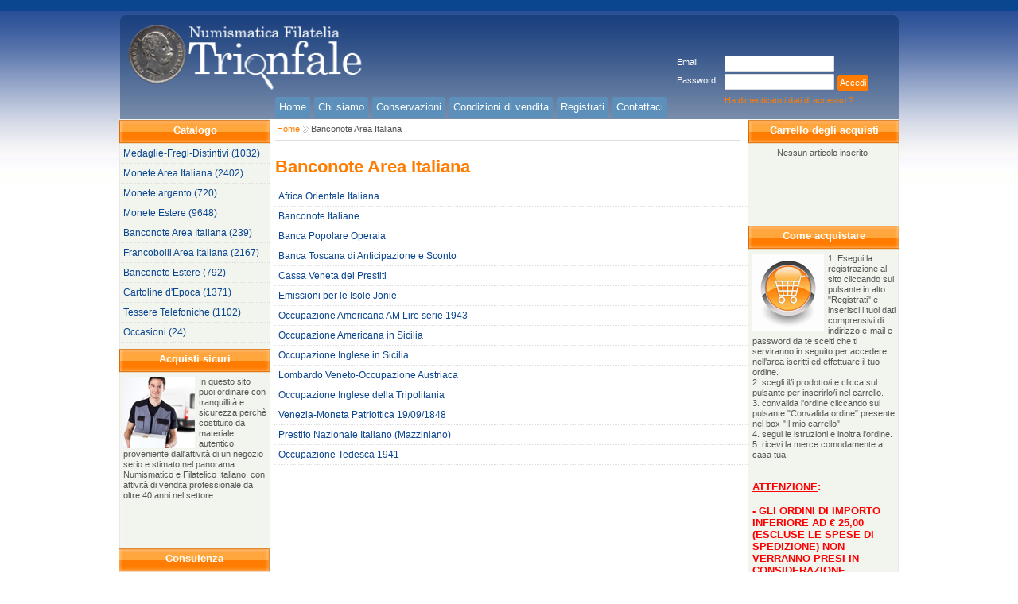

--- FILE ---
content_type: text/html; charset=utf-8
request_url: https://numismaticatrionfale.com/listino.aspx?typecod=group&cod=yqlsqqxrqrvrrvzqvagp&title=Banconote+Area+Italiana+&type=paramurl
body_size: 15968
content:


<!DOCTYPE html PUBLIC "-//W3C//DTD XHTML 1.0 Transitional//EN" "http://www.w3.org/TR/xhtml1/DTD/xhtml1-transitional.dtd">

<html xmlns="http://www.w3.org/1999/xhtml">
<head id="ctl00_Head1">
    <meta property="og:title" content="Banconote Area Italiana  - Numismatica Trionfale" /><meta property="og:type" content="website" /><link rel="icon" href="http://numismaticatrionfale.com/public/themes/NumismaticaTrionfale/images/favicon.ico" type="image/x-icon" /><link rel="shortcut icon" href="http://numismaticatrionfale.com/public/themes/NumismaticaTrionfale/images/favicon.ico" type="image/x-icon" />

    
    <!--[if lt IE 9]>
        <script src="http://html5shim.googlecode.com/svn/trunk/html5.js"></script>
    <![endif]-->
<link href="App_Themes/Globale/cssreset.css" type="text/css" rel="stylesheet" /><script src="App_Scripts/jquery.js" type="text/javascript"></script><script src="App_Scripts/jquery.pngFix.js" type="text/javascript"></script><script src="App_Scripts/jquery.fancybox.js" type="text/javascript"></script><script src="App_Scripts/jquery.hoverIntent.js" type="text/javascript"></script><script src="App_ScriptsCms/script_fix.js" type="text/javascript"></script><script src="App_ScriptsCms/tools.flashembed.min.js" type="text/javascript"></script><link href="App_ScriptsCss/jquery.fancybox.css" type="text/css" rel="stylesheet" /><link href="App_Themes/Globale/fixdefault.css" type="text/css" rel="stylesheet" /><link href="public/themes/NumismaticaTrionfale/css/globale_public0.css" type="text/css" rel="stylesheet" /><script src="public/themes/NumismaticaTrionfale/js/main0.js" type="text/javascript"></script><link href="http://fonts.googleapis.com/css?family=Roboto+Condensed" rel="stylesheet" type="text/css" /><link href="public/themes/NumismaticaTrionfale/css/3colonne_public_20_0.css" type="text/css" rel="stylesheet" /><script src="App_Scripts/jquery.autocomplete.min.js" type="text/javascript"></script><link href="public/themes/NumismaticaTrionfale/css/paginacss54.css" rel="stylesheet" type="text/css" /><link href="/WebResource.axd?d=Q7_0sJxdTS8JejpSozlGe0VoEhWbWVKKefzinFMUPznrSiafZ-4BFivysAO-0AxOhVxi4S0rakRLAmvMJcRt02FRDkK8CcPOUarLLUldnELC2IBEghMEO8uCZvxPhfT4Ih_CAg2&amp;t=638059825674479644" type="text/css" rel="stylesheet" class="Telerik_stylesheet" /><link href="/WebResource.axd?d=y_iKOWg_31-85TE4NIia73INFRU4i8Wx_cZjHJUSsUQus65ek_IslqcqshhfNAjmEvhPpiTN7FBVAHqVYwxDDQzVmCHieegDVXDwncx29Og_TtrXhcBTj6PmX3_5rNJ2OCQZHnTK5eWaDmXsbi7jHl2o5n0BO2wF1nA-HJHWPPqRexRP0&amp;t=638059825656983859" type="text/css" rel="stylesheet" class="Telerik_stylesheet" /><link href="/WebResource.axd?d=FaexzVDs8SI818koDq1Y-RuS_BK-YtwDYOdUWDGXAzuS1aV_fnojNmnzdeXb4t8TFFeK8m6IuuwBRwtwAxnpXqIcDroeML5-64ji-FrbFdQL7RoeHcyqFcwJNSUeas-jg0-jtg2&amp;t=638059825674479644" type="text/css" rel="stylesheet" class="Telerik_stylesheet" /><link href="/WebResource.axd?d=02TWA7Z0mwfdoHL2QUDhPM1Z6UqKt6QR74UK1OsdQ0C4t9xI3B5MZAO6FOixDV5rkUVynscjeWem4zTw8ZPfcCqX5YuTMjTAQv2Tf6SQv-6knE8JUPP8vKKxbz2BpV-Po5aOPA2&amp;t=638059825674479644" type="text/css" rel="stylesheet" class="Telerik_stylesheet" /><link href="/WebResource.axd?d=pZ3zEJ1oW4XZqoenDJ1jpJO_hEcVlUm7upotR0WF2tSxCPmJRaQSiAe0BWBlLh18xb76h_B4exONtpjgjGHwVcdQlCF1__uq5-d60NaBBbuMq0q1t04GD8jF_2WQ0_-jTcCNUMVV3U3BQ92lR87UR6ahj_41&amp;t=638059825656983859" type="text/css" rel="stylesheet" class="Telerik_stylesheet" /><link href="/WebResource.axd?d=Go-r4nZ4iaRlItO513DjNN3bvTkwiol_cI-tnhW6XyWB4AQcaB2fkUUzzEBYRmV0RuxV4ywX_0VRshCj0jHrJBCCjaGMoW7GcIU5NG9nRPUWpYhowRbfsVdf7umG5bgNiNDpdf2vw32wyGtOP-YBfV5eTRvIDVoMynx0KQDpjAN58m1I0&amp;t=638059825656983859" type="text/css" rel="stylesheet" class="Telerik_stylesheet" /><title>
	Banconote Area Italiana  - Numismatica Trionfale
</title></head>
<body>

    <form name="aspnetForm" method="post" action="/listino.aspx?typecod=group&amp;cod=yqlsqqxrqrvrrvzqvagp&amp;title=Banconote+Area+Italiana+&amp;type=paramurl" id="aspnetForm">
<div>
<input type="hidden" name="__EVENTTARGET" id="__EVENTTARGET" value="" />
<input type="hidden" name="__EVENTARGUMENT" id="__EVENTARGUMENT" value="" />
<input type="hidden" name="__VIEWSTATE" id="__VIEWSTATE" value="/wEPDwUKMTQ2OTMwMDA3Mw9kFgJmD2QWAgIDDxYCHgZhY3Rpb24FYS9saXN0aW5vLmFzcHg/[base64]/[base64]" />
</div>

<script type="text/javascript">
//<![CDATA[
var theForm = document.forms['aspnetForm'];
if (!theForm) {
    theForm = document.aspnetForm;
}
function __doPostBack(eventTarget, eventArgument) {
    if (!theForm.onsubmit || (theForm.onsubmit() != false)) {
        theForm.__EVENTTARGET.value = eventTarget;
        theForm.__EVENTARGUMENT.value = eventArgument;
        theForm.submit();
    }
}
//]]>
</script>


<script src="/WebResource.axd?d=u1R6X1ZCQKzuUgKKGlB6c7Hc3nllRs_OUnk3woFwtnqsDYg1EMZ7IO4pB__xWLY5l6_Umqx2sf8lrd6SmwiLnaJ2DRs1&amp;t=638313862859278837" type="text/javascript"></script>


<script src="/ScriptResource.axd?d=fAAKTxsj1Rgkuvc1pCtWHn_QIN3gl9rrpC_bJZJTw5FRan24QPOB-2_XEKR8lLKVBC-tva7ivmnxeSHlmwUeNf1cAY6z4AiZTC_tdHSMWozTmZ4uP6PzVqxghpzqejyG7xu-4z8qcBF2PthgDswoqo_LyI41&amp;t=ffffffff9bc22534" type="text/javascript"></script>
<script src="/ScriptResource.axd?d=ICWFQYqYuEhZ8-kvTeWEakwSgCJKsEkem1DfIi3mhU55StiQDOWeM8jsmbxTA70Kfn7FphU9n_wsnST818KbFlJirT2TPXpjffI0ST3ao1iCGf6aWMmwZA3_bSXSCBnDsDniAKVxvi5-LJ2BK0R6oeXDzHLL9PwRu1L_AZ6leqwpxyb90&amp;t=ffffffff9bc22534" type="text/javascript"></script>
<script src="/ScriptResource.axd?d=N6ACjoCk-QbwJJY9hzlqg_tl26HdeAVfpUmEKsIoFDKvGTg9Ie-hC2Jes-38qAbV2qDrNKS_tJx41OWno8lqpH-28CAItGWxxGKSvaHXTjtCRYRLZ9bARjXApD6ZmFE2MTYKKg2&amp;t=ffffffff9dc514ed" type="text/javascript"></script>
<script src="/ScriptResource.axd?d=oTHtfcfS9cxg5hD8tu8wUQDCMlI-VKr-Ygo9pBA3bMuvnYOSu1Rr6TN71T2WmiTd0YpILonf-9trHvco8SKEDDBOyhDIu-AlFBQ-cnd_J27LtybhRwEmwIY6n-TfBUtnXPEwvA2&amp;t=ffffffff9dc514ed" type="text/javascript"></script>
<script src="/ScriptResource.axd?d=Z_3xA5rk4-47_s2EkfSrPouXRSJBkPn_pMoeEm8cBQQ0vyyrkSPFbHqH0rCY7g09nBP_Ae_7vNeS3TneN7Hy7A7enSJ-aBWx3TOlyw6KlxV2zPplPJoqe-3andrk4RM7FXV7eA2&amp;t=ffffffff9dc514ed" type="text/javascript"></script>
<script src="/ScriptResource.axd?d=l0bwqCOn4iSauhSPUE0yr0WIkOkPGMd5zGZqbQxpINYRGmAbNSPfH1PYiIf7v-kvxwTgFcUG4NyqetLGQgi20AUnZW8wM8dRIIxCXCQL5A6UumFJMPhcptTZ69HWbnUInvUblQqkYklKfRIF33JOFufSqmU1&amp;t=ffffffff9dc514ed" type="text/javascript"></script>
<script src="/ScriptResource.axd?d=hU_uA4llLrMUJB4gCqhJg7Ly_wMiSkuZZJcLfONz2z4J3M2iunfQ-whvx5SO23k1HIJwZNPkKG2V1RTjOfRKWSYvDbe-xY1IcMOmSmbgHwwMAoy1vzoUyzmCFex4Vaui6SxjuQ2&amp;t=ffffffff9dc514ed" type="text/javascript"></script>
<script src="/ScriptResource.axd?d=TrBAtpsuIQMVW5aOTHdh6UkOHENhO7i6DBJ3YuLQamQWLFFM0cQCBZ0gkODul9gwpkGAektUtT2OUD0GyGV0LYAwW1I1_fZllxOQxItim58YkeT5DPzdmRO7DwDK4mr87Bd-xHIppdPOhgO-Y-6Bso9yaTk1&amp;t=ffffffff9dc514ed" type="text/javascript"></script>
<script src="/ScriptResource.axd?d=33L7z9_mkVUkek4hNgdTrkFMgazitApc0t4nOORa1rtKMi6uk--7oP26WmtLF3vby9qZJ5wWp4hZ1qqL5MZS4xL4GBfG3rcYC3AynTOnwu-IG_hy8-YPWkNcgh42pSBpU5ygEoPHE8W-kT8YzGyCGf1uRQs1&amp;t=ffffffff9dc514ed" type="text/javascript"></script>
<script src="/ScriptResource.axd?d=vCkTpMFpVb-02xuxuR-5fTytXMwyuBe0vbzhBetDJucdZykn6Tj7PR6gv5INboWuueU65ngWccjm90JE1O6HRLWK7uNGuxIaaun9zlV1I9eOo9JvgGKNPHlbvsgdzoMyxkrJVElJE6zeccDTL4HNBCHFTm41&amp;t=ffffffff9dc514ed" type="text/javascript"></script>
<script src="/ScriptResource.axd?d=qWIsGTQUngNiSxzTIuCjYdXbvf6tUHIUS2Si8YJRN0vCJdgjHAk7dLdcWLjWqWYT02LB6gt4W4fk1TbeWt4v0dVoBnxQfKxqhsufVGNbnDrGIBUun94_AbH7b-QH4y-FIcYZww2&amp;t=ffffffff9dc514ed" type="text/javascript"></script>
<script src="/ScriptResource.axd?d=PH-wf49e70tnOFSmf2q-oaefQ6w2YhDqhOFtWRT9n-jDZCP5QqmokVL3gqZMsV63eXX-RKQaAwMZYRTRRi0KVcHNJw28N7-d40Iby8iYxsEzvpfGb7nvBxFGqJpK0mG_t4eNvai3i7i3hqURqXzmuPEI-HI1&amp;t=ffffffff9dc514ed" type="text/javascript"></script>
<div>

	<input type="hidden" name="__VIEWSTATEGENERATOR" id="__VIEWSTATEGENERATOR" value="CA0B0334" />
	<input type="hidden" name="__EVENTVALIDATION" id="__EVENTVALIDATION" value="/wEWCQLL1MaNCwKg+tCuBwLm/vP+CwLDy/6qDAKz9tpeAtXcp40CAvi1mOYDArah/7kGAvjhp4cMIJcb7yOcqWucYailPMb9AVZM/z8=" />
</div>
<script type="text/javascript">
//<![CDATA[
Sys.WebForms.PageRequestManager._initialize('ctl00$ScriptManager1', document.getElementById('aspnetForm'));
Sys.WebForms.PageRequestManager.getInstance()._updateControls(['tctl00$zonColonnaDx$zona_colonnaDx1$ctl01$PannelloDinamico','tctl00$zonCentrale$zona_centrale1$ctl02$RadToolTipManager1RTMPanel','tctl00$zonHeader$zona_header1$ctl01$ctl00$zonHeader$zona_header1$ctl01$RadAjaxPanelFormPanel','tctl00$zonColonnaDx$zona_colonnaDx1$ctl01$ctl00$zonColonnaDx$zona_colonnaDx1$ctl01$RadAjaxPanelFormPanel','tctl00$zonCentrale$zona_centrale1$ctl02$ctl00$zonCentrale$zona_centrale1$ctl02$RadAjaxPanelFormPanel'], [], [], 90);
//]]>
</script>
 
        <div id="ctl00_toolbar" style="display:none;">
            
                
        </div>    
        
        <!-- header -->
        
    
<div id="header_esteso">
    <div id="ctl00_zonHeader_zona_header1_header" style="height:150px;width:1000px;">
      <div id="ctl00_zonHeader_zona_header1_container" style="height:150px;width:1000px;">
          <div id="ctl00_zonHeader_zona_header1_sel_header" style="display:none" class="zona_selezione"></div>  
          <div id="ctl00_zonHeader_zona_header1_ctl00_box" class="modulo_immagine immagine1 immagine_senzacornice" style="top:24px;left:13px;position:absolute;z-index:1;margin:1px;width:311px;height:89px;overflow:hidden;"><span></span><img style="height:89px;width:311px;" id="image1" class="image" src="Public/contents/header/numi_logo.png" alt="" /></div>
 

<div id="ctl00_zonHeader_zona_header1_ctl01_RadAjaxLoadingPanel1" class="RadAjax RadAjax_Office2010Blue" style="display:none;">
	<div class="raDiv">
		
<div class="loading">
</div>

	</div><div class="raColor raTransp">

	</div>
</div>

<div id="ctl00_zonHeader_zona_header1_ctl01_box" class="login login_tradizionale" style="top:69px;left:710px;position:absolute;z-index:5;margin:1px;width:280px;height:78px;overflow:hidden;">
    
    <div class="modulo_top"></div><div class="modulo_container">
    <div id="ctl00_zonHeader_zona_header1_ctl01_ctl00_zonHeader_zona_header1_ctl01_RadAjaxPanelFormPanel" style="height:78px;">
	<div id="ctl00_zonHeader_zona_header1_ctl01_RadAjaxPanelForm" style="height:78px;width:280px;">
		<!-- 2012.3.1016.35 -->
    <div class="modulo_login"><div class="login_container"><div class="username_container"><div class="login_lblusername">Email</div><div class="login_fieldusername"><span id="ctl00_zonHeader_zona_header1_ctl01_login_username73_wrapper" class="riSingle RadInput" style="width:160px;"><input id="ctl00_zonHeader_zona_header1_ctl01_login_username73" name="ctl00$zonHeader$zona_header1$ctl01$login_username73" size="20" class="login_username" type="text" /><input id="ctl00_zonHeader_zona_header1_ctl01_login_username73_ClientState" name="ctl00_zonHeader_zona_header1_ctl01_login_username73_ClientState" type="hidden" /></span></div></div><div class="password_container"><div class="login_lblpassword">Password</div><div class="login_fieldpassword"><span id="ctl00_zonHeader_zona_header1_ctl01_login_password73_wrapper" class="riSingle RadInput" style="width:160px;"><input id="ctl00_zonHeader_zona_header1_ctl01_login_password73" name="ctl00$zonHeader$zona_header1$ctl01$login_password73" size="20" class="login_password" onKeyPress="javascript:if (event.keyCode == 13) __doPostBack('ctl00$zonHeader$zona_header1$ctl01$pulsante_login73','')" type="password" /><input id="ctl00_zonHeader_zona_header1_ctl01_login_password73_ClientState" name="ctl00_zonHeader_zona_header1_ctl01_login_password73_ClientState" type="hidden" /></span></div></div></div><div class="login_submit"><a id="ctl00_zonHeader_zona_header1_ctl01_pulsante_login73" class="pulsante_login" href="javascript:__doPostBack('ctl00$zonHeader$zona_header1$ctl01$pulsante_login73','')">Accedi</a></div><div class="login_lblricordapassword"><a href="ricorda-password.aspx">Ha dimenticato i dati di accesso ?</a></div></div>
    
    
	</div>
</div>
    </div><div class="modulo_bottom"></div>
    
</div>
<input type="hidden" name="ctl00$zonHeader$zona_header1$ctl01$hidInviato" id="ctl00_zonHeader_zona_header1_ctl01_hidInviato" value="0" />
<input type="hidden" name="ctl00$zonHeader$zona_header1$ctl01$htxtPassword" id="ctl00_zonHeader_zona_header1_ctl01_htxtPassword" value="login_password73" />
<input type="hidden" name="ctl00$zonHeader$zona_header1$ctl01$htxtGhost" id="ctl00_zonHeader_zona_header1_ctl01_htxtGhost" value="login_ghost73" />


<script type="text/javascript">
  
    function passOnFocus()
    {
        $("#login_fieldghost").css("display", "none");
    }

    function passOnBlur() {
        $("#login_fieldghost").css("display", "inline");
        $("#login_fieldpassword").css("display", "none");
    }
     
</script>
<div id="ctl00_zonHeader_zona_header1_ctl02_box" class="menu menu_principale" style="top:121px;left:205px;position:absolute;z-index:3;margin:1px;width:494px;height:27px;overflow:hidden;">
<div class="modulo_top"></div><ul  class="menuitems"><li id="menuitem68" class="menuitem first"><span></span><a href="home.aspx"><span class="decoro"></span><span>Home</span></a></li><li id="menuitem64" class="menuitem"><span></span><a href="chi-siamo.aspx"><span class="decoro"></span><span>Chi siamo</span></a></li><li id="menuitem65" class="menuitem"><span></span><a href="conservazioni.aspx"><span class="decoro"></span><span>Conservazioni</span></a></li><li id="menuitem66" class="menuitem"><span></span><a href="condizioni-di-vendita.aspx"><span class="decoro"></span><span>Condizioni di vendita</span></a></li><li id="menuitem72" class="menuitem"><span></span><a href="registrati.aspx"><span class="decoro"></span><span>Registrati</span></a></li><li id="menuitem67" class="menuitem last"><span></span><a href="contattaci.aspx"><span class="decoro"></span><span>Contattaci</span></a></li></ul><div class="modulo_bottom"></div>  
</div>


      </div>
    </div>
 </div>


        <!--/ header -->
        <div id="container_esteso" style="width:100%">
            <div id="container_3colonne">
	                <div id="containersx">
	                    <div id="containerdx">


                            <!-- colonna sx -->                        
                            
    <div id="ctl00_zonColonnaSx_zona_colonnaSx1_colonnaSx" style="min-height:1434px;width:200px;">
    <div id="colonnaSx_top"></div>
    <div id="ctl00_zonColonnaSx_zona_colonnaSx1_container" style="min-height:1434px;width:200px;">
        <div id="ctl00_zonColonnaSx_zona_colonnaSx1_sel_colonnaSx" style="display:none" class="zona_selezione"></div>  
        <div id="ctl00_zonColonnaSx_zona_colonnaSx1_ctl00_box" class="menu menu_laterale" style="top:0px;left:9px;position:absolute;z-index:1;margin:1px;width:237px;height:284px;overflow:hidden;">
<div class="modulo_top"></div><div class="modulo_barra"><h1>Catalogo</h1></div><ul  class="menuitems"><li id="menuitem806" class="menuitem "><a href="listino.aspx?cod=CE61A4610348854BCB1C86CC733044&title=Medaglie-Fregi-Distintivi+&typecod=group&type=paramurl">Medaglie-Fregi-Distintivi  (1032)</a></li><li id="menuitem7" class="menuitem "><a href="listino.aspx?cod=459sqqxrqrvrrvxvw7xy&title=Monete+Area+Italiana&typecod=group&type=paramurl">Monete Area Italiana (2402)</a></li><li id="menuitem4" class="menuitem "><a href="listino.aspx?cod=t3usqqxrqrvrrvyuqorr&title=Monete+argento&typecod=group&type=paramurl">Monete argento (720)</a></li><li id="menuitem3" class="menuitem "><a href="listino.aspx?cod=wb2sqqxrqrvrrvyvtuyu&title=Monete+Estere&typecod=group&type=paramurl">Monete Estere (9648)</a></li><li id="menuitem1" class="menuitem  current"><a href="listino.aspx?cod=yqlsqqxrqrvrrvzqvagp&title=Banconote+Area+Italiana+&typecod=group&type=paramurl">Banconote Area Italiana  (239)</a></li><li id="menuitem2" class="menuitem "><a href="listino.aspx?cod=xk5sqqxrqrvrrvzrwq1z&title=Francobolli+Area+Italiana&typecod=group&type=paramurl">Francobolli Area Italiana (2167)</a></li><li id="menuitem9" class="menuitem "><a href="listino.aspx?cod=rzusqrsqvrxrqvvsxuqi&title=Banconote+Estere&typecod=group&type=paramurl">Banconote Estere (792)</a></li><li id="menuitem8" class="menuitem "><a href="listino.aspx?cod=a92sqrsqtrurrqyrzd1r&title=Cartoline+d'Epoca&typecod=group&type=paramurl">Cartoline d'Epoca (1371)</a></li><li id="menuitem5" class="menuitem "><a href="listino.aspx?cod=l6tsqqxrqrvrrvzsv5kw&title=Tessere+Telefoniche&typecod=group&type=paramurl">Tessere Telefoniche (1102)</a></li><li id="menuitem6" class="menuitem "><a href="listino.aspx?cod=cqwsqqxrqrvrrvztx03s&title=Occasioni&typecod=group&type=paramurl">Occasioni (24)</a></li></ul><div class="modulo_bottom"></div>  
</div>

<div id="ctl00_zonColonnaSx_zona_colonnaSx1_ctl01_box" class="paragrafo paragrafo69 paragrafo_laterale" style="top:288px;left:9px;position:absolute;z-index:3;margin:1px;width:190px;height:250px;overflow:hidden;">
<div class="modulo_top"></div><div class="modulo_barra"><h1>Acquisti sicuri</h1></div><div class="modulo_container"  ><img alt="" src="/public/contents/laterale/consegna.png" style="float: left; margin-right: 5px;" />In questo sito puoi ordinare con tranquillit&agrave; e sicurezza perch&egrave; costituito da materiale autentico proveniente dall'attivit&agrave; di un negozio serio e stimato nel panorama Numismatico e Filatelico Italiano, con attivit&agrave; di vendita professionale da oltre 40 anni nel settore.</div><div class="modulo_bottom"></div>
</div>  
<div id="ctl00_zonColonnaSx_zona_colonnaSx1_ctl02_box" class="paragrafo paragrafo71 paragrafo_laterale" style="top:539px;left:8px;position:absolute;z-index:4;margin:1px;width:190px;height:289px;overflow:hidden;">
<div class="modulo_top"></div><div class="modulo_barra"><h1>Consulenza</h1></div><div class="modulo_container"  ><img alt="" src="/public/contents/laterale/lente.png" style="float: left; margin-right: 5px;" />Hai ritrovato delle monete antiche e non sai quanto possono valere? <br />
Il nonno ti ha regalato un francobollo raro? <br />
Hai bisogno di informazioni da un esperto del settore?&nbsp;<br />
<br />
Scrivi a:&nbsp;<a href="mailto:info@numismaticatrionfale.it">info@numismaticatrionfale.it</a>&nbsp;e potremo darti le informazioni di cui hai bisogno.</div><div class="modulo_bottom"></div>
</div>  
  
    </div>
    <div id="colonnaSx_bottom"></div>
</div>
    

                            <!--/ colonna sx -->                        
                            
                            <!-- containercentrale -->  
                            <div id="containercentrale_top"></div>
                            <div id="containercentrale">
                                    <!-- colonnadx -->
                                    
    <div id="ctl00_zonColonnaDx_zona_colonnaDx1_colonnaDx" style="min-height:1434px;width:200px;">
    <div id="colonnaDx_top"></div>
    <div id="ctl00_zonColonnaDx_zona_colonnaDx1_container" style="min-height:1434px;width:200px;">
        <div id="ctl00_zonColonnaDx_zona_colonnaDx1_sel_colonnaDx" style="display:none" class="zona_selezione"></div>  
        <div id="ctl00_zonColonnaDx_zona_colonnaDx1_ctl00_box" class="paragrafo paragrafo83 paragrafo_laterale" style="top:0px;left:0px;position:absolute;z-index:1;margin:1px;width:192px;height:31px;overflow:hidden;">
<div class="modulo_top"></div><div class="modulo_barra"><h1>Carrello degli acquisti</h1></div><div class="modulo_container"  ></div><div class="modulo_bottom"></div>
</div>  
<div id="ctl00_zonColonnaDx_zona_colonnaDx1_ctl01_RadAjaxLoadingForm1" class="RadAjax RadAjax_Office2010Blue" style="display:none;">
	<div class="raDiv">
		
<div class="loading">
</div>

	</div><div class="raColor raTransp">

	</div>
</div>
<div id="ctl00_zonColonnaDx_zona_colonnaDx1_ctl01_box" class="carrello carrellino_numismatica" style="top:35px;left:0px;position:absolute;z-index:0;margin:1px;width:185px;height:90px;overflow:hidden;">
    <div class="modulo_top"></div><div class="modulo_container">

    <div id="ctl00_zonColonnaDx_zona_colonnaDx1_ctl01_ctl00_zonColonnaDx_zona_colonnaDx1_ctl01_RadAjaxPanelFormPanel" style="height:100%;">
	<div id="ctl00_zonColonnaDx_zona_colonnaDx1_ctl01_RadAjaxPanelForm" style="height:100%;width:100%;">
		
    
    
	</div>
</div>

    <div id="ctl00_zonColonnaDx_zona_colonnaDx1_ctl01_PannelloDinamico">
	
            <div id="ctl00_zonColonnaDx_zona_colonnaDx1_ctl01_ctl01_pnlBox">
<div class="lblCarrellino">Nessun articolo inserito</div></div>
            
        
</div>

    </div><div class="modulo_bottom"></div>
</div>




<input type="hidden" name="ctl00$zonColonnaDx$zona_colonnaDx1$ctl01$hIdOrdine" id="ctl00_zonColonnaDx_zona_colonnaDx1_ctl01_hIdOrdine" value="5" />
<input type="hidden" name="ctl00$zonColonnaDx$zona_colonnaDx1$ctl01$hIdCatalogo" id="ctl00_zonColonnaDx_zona_colonnaDx1_ctl01_hIdCatalogo" value="32" />
<div id="ctl00_zonColonnaDx_zona_colonnaDx1_ctl02_box" class="paragrafo paragrafo70 paragrafo_laterale" style="top:133px;left:0px;position:absolute;z-index:3;margin:1px;width:190px;height:650px;overflow:hidden;">
<div class="modulo_top"></div><div class="modulo_barra"><h1>Come acquistare</h1></div><div class="modulo_container"  ><img alt="" src="/public/contents/laterale/carrello.png" style="float: left; margin-right: 5px;" />1. Esegui la registrazione al sito cliccando sul pulsante in alto "Registrati" e inserisci i tuoi dati comprensivi di indirizzo e-mail e password da te scelti che ti serviranno in seguito per accedere nell'area iscritti ed effettuare il tuo ordine.<br />
2. scegli il/i prodotto/i e clicca sul pulsante per inserirlo/i nel carrello.<br />
3. convalida l'ordine cliccando sul pulsante "Convalida ordine" presente nel box "Il mio carrello".<br />
4. segui le istruzioni e inoltra l'ordine.<br />
5. ricevi la merce comodamente a casa tua.<br />
<br />
<br />
<span style="font-size: 13px; color: #ff0000;"><strong><span style="text-decoration: underline;">ATTENZIONE</span>: <br />
<br />
- GLI ORDINI DI IMPORTO INFERIORE AD &euro; 25,00 (ESCLUSE LE SPESE DI SPEDIZIONE) NON VERRANNO PRESI IN CONSIDERAZIONE.<br />
</strong><br />
<strong>- CORTESEMENTE <span style="text-decoration: underline;">NON CONTATTATECI PER VALUTAZIONE/VENDITA DI MONETE CIRCOLATE IN EURO ED IN LIRE</span>&nbsp;DELLA REPUBBLICA ITALIANA, <span style="text-decoration: underline;">NON HANNO ALCUN VALORE</span>.</strong></span></div><div class="modulo_bottom"></div>
</div>  
  
    </div>
    <div id="colonnaDx_bottom"></div>
</div>


	                                <!--/ colonnadx -->
                                    <!-- centrale -->
                                    
    <div id="ctl00_zonCentrale_zona_centrale1_centrale" style="min-height:1434px;width:600px;"> 
    <div id="centrale_top"></div>
    <div id="ctl00_zonCentrale_zona_centrale1_container" style="min-height:1434px;width:600px;">
        <div id="ctl00_zonCentrale_zona_centrale1_sel_centrale" style="display:none" class="zona_selezione"></div>  
        <div id="ctl00_zonCentrale_zona_centrale1_ctl00_box" class="percorsopagina percorso_default" style="top:5px;left:5px;position:absolute;z-index:0;margin:1px;width:585px;height:20px;overflow:hidden;">
    <div class="modulo_container"><span class="linkhome percorsofreccia"><a href="home.aspx">Home</a></span><span class="paginaattuale"><a href="listino.aspx?typecod=group&cod=yqlsqqxrqrvrrvzqvagp&title=Banconote+Area+Italiana+&type=paramurl">Banconote Area Italiana </a></span></div>
</div>



<div id="ctl00_zonCentrale_zona_centrale1_ctl01_box" class="paragrafo paragrafo84 paragrafo_pagina" style="top:50px;left:5px;position:absolute;z-index:3;margin:1px;width:705px;height:25px;overflow:hidden;">
<div class="modulo_top"></div><div class="modulo_barra"><h1>Banconote Area Italiana </h1></div><div class="modulo_container"  ></div><div class="modulo_bottom"></div>
</div>  
<div id="ctl00_zonCentrale_zona_centrale1_ctl02_RadToolTipManager1" style="display:none;position:absolute;">
	<div id="ctl00_zonCentrale_zona_centrale1_ctl02_RadToolTipManager1RTMPanel">

	</div><input id="ctl00_zonCentrale_zona_centrale1_ctl02_RadToolTipManager1_ClientState" name="ctl00_zonCentrale_zona_centrale1_ctl02_RadToolTipManager1_ClientState" type="hidden" />
</div>

<div id="ctl00_zonCentrale_zona_centrale1_ctl02_RadAjaxLoadingForm1" class="RadAjax RadAjax_Office2010Silver" style="display:none;">
	<div class="raDiv">
		
<div class="loading">
</div>

	</div><div class="raColor raTransp">

	</div>
</div>
<div id="ctl00_zonCentrale_zona_centrale1_ctl02_box" class="lista lista_prodotti" style="float:left;margin:85px 0px 20px 5px;position:relative;z-index:0;width:587px;min-height:1335px;">
    <div id="ctl00_zonCentrale_zona_centrale1_ctl02_ctl00_zonCentrale_zona_centrale1_ctl02_RadAjaxPanelFormPanel" style="height:1335px;">
	<div id="ctl00_zonCentrale_zona_centrale1_ctl02_RadAjaxPanelForm" style="height:1335px;width:587px;">
		
        <div class="modulo_top"></div><div class="modulo_container"><ul><li><a href="listino.aspx?cod=tw7sqqzqsrrrtvyuwto2&title=Africa+Orientale+Italiana&typecod=group&type=paramurl">Africa Orientale Italiana</a></li><li><a href="listino.aspx?cod=072sqqxrqrvrstvuu6bu&title=Banconote+Italiane&typecod=group&type=paramurl">Banconote Italiane</a></li><li><a href="listino.aspx?cod=lmusqqzrsrxrtryrrn32&title=Banca+Popolare+Operaia&typecod=group&type=paramurl">Banca Popolare Operaia</a></li><li><a href="listino.aspx?cod=m41sqrsqtrvssrtryrl3&title=Banca+Toscana+di+Anticipazione+e+Sconto&typecod=group&type=paramurl">Banca Toscana di Anticipazione e Sconto</a></li><li><a href="listino.aspx?cod=xkxsqqxrqrvrstvuydbh&title=Cassa+Veneta+dei+Prestiti&typecod=group&type=paramurl">Cassa Veneta dei Prestiti</a></li><li><a href="listino.aspx?cod=rzlsqqzqvsxrxsuqws3k&title=Emissioni+per+le+Isole+Jonie&typecod=group&type=paramurl">Emissioni per le Isole Jonie</a></li><li><a href="listino.aspx?cod=ok0sqqxrqrvrstvrsrbp&title=Occupazione+Americana+AM+Lire+serie+1943&typecod=group&type=paramurl">Occupazione Americana AM Lire serie 1943</a></li><li><a href="listino.aspx?cod=ncpsqqxrqrvrstvuuin0&title=Occupazione+Americana+in+Sicilia&typecod=group&type=paramurl">Occupazione Americana in Sicilia</a></li><li><a href="listino.aspx?cod=w3qsqqzqvsxryuwuuit8&title=Occupazione+Inglese+in+Sicilia&typecod=group&type=paramurl">Occupazione Inglese in Sicilia</a></li><li><a href="listino.aspx?cod=w3rsqrrrqsyrrvsqxzvf&title=Lombardo+Veneto-Occupazione+Austriaca&typecod=group&type=paramurl">Lombardo Veneto-Occupazione Austriaca</a></li><li><a href="listino.aspx?cod=dx7sqrrqvryrzuzts7qg&title=Occupazione+Inglese+della+Tripolitania&typecod=group&type=paramurl">Occupazione Inglese della Tripolitania</a></li><li><a href="listino.aspx?cod=urxsqrqqvrzrrssrx4jv&title=Venezia-Moneta+Patriottica+19%2f09%2f1848&typecod=group&type=paramurl">Venezia-Moneta Patriottica 19/09/1848</a></li><li><a href="listino.aspx?cod=k3wsqrsqtrurzrqsqjlb&title=Prestito+Nazionale+Italiano+(Mazziniano)&typecod=group&type=paramurl">Prestito Nazionale Italiano (Mazziniano)</a></li><li><a href="listino.aspx?cod=kfisqrsqtrvsssytxdk0&title=Occupazione+Tedesca++1941&typecod=group&type=paramurl">Occupazione Tedesca  1941</a></li></ul></div><div class="modulo_bottom"></div>
    
	</div>
</div>
</div>



  
    </div>

    <div id="centrale_bottom"></div>   
</div>


		                            <!--/ centrale -->
		                    </div>
                            <div id="containercentrale_bottom"></div>
                            <!--/ containercentrale -->  		               
                      </div>   
	                </div>
	            </div>
            <div id="pageresize" style="margin-left:10px;float:left;height:300px;"></div>
        </div>    
        <!-- footer -->
        
    
<div id="footer_esteso">
    <div id="ctl00_zonFooter_zona_footer1_footer" style="height:100px;width:1000px;">
        <div id="footer_top"></div>
        <div id="ctl00_zonFooter_zona_footer1_container" style="height:100px;width:1000px;">
            <div id="ctl00_zonFooter_zona_footer1_sel_footer" style="display:none" class="zona_selezione"></div>  
            <div id="ctl00_zonFooter_zona_footer1_ctl00_box" class="paragrafo paragrafo11 paragrafo_footer" style="top:8px;left:742px;position:absolute;z-index:3;margin:1px;width:244px;height:30px;overflow:hidden;">
<div class="modulo_top"></div><div class="modulo_container"  >&copy; 2015 Copyright Natascia Pica&nbsp;<br />
P.iva&nbsp;13265891005</div><div class="modulo_bottom"></div>
</div>  
<div id="ctl00_zonFooter_zona_footer1_ctl01_box" class="paragrafo paragrafo22 paragrafo_footer" style="top:10px;left:315px;position:absolute;z-index:4;margin:1px;width:395px;height:20px;overflow:hidden;">
<div class="modulo_top"></div><div class="modulo_container"  ><a href="http://www.numismaticatrionfale.com/home.aspx">Home</a> | <a href="http://www.numismaticatrionfale.com/chi-siamo.aspx">Chi siamo</a> | <a href="http://www.numismaticatrionfale.com/conservazioni.aspx">Conservazioni</a> | <a href="http://www.numismaticatrionfale.com/condizioni-di-vendita.aspx">Condizioni di vendita</a> | <a href="http://www.numismaticatrionfale.com/contattaci.aspx">Contattaci</a> | Registrati</div><div class="modulo_bottom"></div>
</div>  
<div id="ctl00_zonFooter_zona_footer1_ctl02_box" class="modulo_immagine immagine9 immagine_senzacornice" style="top:15px;left:23px;position:absolute;z-index:1;margin:1px;width:162px;height:57px;overflow:hidden;"><span></span><img style="height:57px;width:162px;" id="image9" class="image" src="Public/contents/footer/footer-numismaticatrionfale.png" alt="" /></div>
 

<div id="ctl00_zonFooter_zona_footer1_ctl03_box" class="codicelibero codice_libero" style="top:40px;left:464px;position:absolute;z-index:0;margin:1px;width:90px;height:40px;overflow:hidden;"><!-- Inizio Codice Shinystat -->
<script type="text/javascript" language="JavaScript" src="http://codice.shinystat.com/cgi-bin/getcod.cgi?USER=numismaticatrionfale"></script>
<noscript>
<a href="http://www.shinystat.com/it" target="_top">
<img src="http://www.shinystat.com/cgi-bin/shinystat.cgi?USER=numismaticatrionfale" alt="Utenti connessi" border="0"></a>
</noscript>
<!-- Fine Codice Shinystat -->
</div>
<div id="ctl00_zonFooter_zona_footer1_ctl04_box" class="modulo_immagine immagine10 immagine_senzacornice" style="top:42px;left:918px;position:absolute;z-index:2;margin:1px;width:58px;height:26px;overflow:hidden;"><span></span><a class="lnkgaja lnkesterno" href="http://www.gajacms.com" target="new"><img style="height:26px;width:58px;" id="image10" class="image" src="Public/contents/footer/gaja_footer.png" alt="Gaja, tutto quello che non avresti mai immaginato di fare con il tuo sito web" /></a></div>
 


        </div>
        <div id="footer_bottom"></div>
    </div>
</div>


        <!--/ footer -->


<div id="iddelete" style="display:none;"></div>
<div id="objdelete" style="display:none;"></div>       
<script src="http://www.numismaticatrionfale.com/public/cook.js" type="text/javascript"></script> 
<link href="http://www.numismaticatrionfale.com/public/cook.css" type="text/css" rel="stylesheet" />   	    
        
      

        
            
    

<script type="text/javascript">
//<![CDATA[
Sys.Application.initialize();
Sys.Application.add_init(function() {
    $create(Telerik.Web.UI.RadAjaxLoadingPanel, {"initialDelayTime":0,"isSticky":false,"minDisplayTime":0,"skin":"Office2010Blue","transparency":30,"uniqueID":"ctl00$zonHeader$zona_header1$ctl01$RadAjaxLoadingPanel1","zIndex":90000}, null, null, $get("ctl00_zonHeader_zona_header1_ctl01_RadAjaxLoadingPanel1"));
});
Sys.Application.add_init(function() {
    $create(Telerik.Web.UI.RadTextBox, {"_displayText":"","_focused":false,"_initialValueAsText":"","_postBackEventReferenceScript":"setTimeout(\"__doPostBack(\\\u0027ctl00$zonHeader$zona_header1$ctl01$login_username73\\\u0027,\\\u0027\\\u0027)\", 0)","_skin":"","_validationText":"","clientStateFieldID":"ctl00_zonHeader_zona_header1_ctl01_login_username73_ClientState","enabled":true,"selectionOnFocus":3,"styles":{HoveredStyle: ["width:160px;", "login_username"],InvalidStyle: ["width:160px;", "login_username"],DisabledStyle: ["width:160px;", "login_username"],FocusedStyle: ["width:160px;", "login_username"],EmptyMessageStyle: ["width:160px;", "login_username"],ReadOnlyStyle: ["width:160px;", "login_username"],EnabledStyle: ["width:160px;", "login_username"]}}, null, null, $get("ctl00_zonHeader_zona_header1_ctl01_login_username73"));
});
Sys.Application.add_init(function() {
    $create(Telerik.Web.UI.RadTextBox, {"_focused":false,"_postBackEventReferenceScript":"setTimeout(\"__doPostBack(\\\u0027ctl00$zonHeader$zona_header1$ctl01$login_password73\\\u0027,\\\u0027\\\u0027)\", 0)","_skin":"","clientStateFieldID":"ctl00_zonHeader_zona_header1_ctl01_login_password73_ClientState","enabled":true,"styles":{HoveredStyle: ["width:160px;", "login_password"],InvalidStyle: ["width:160px;", "login_password"],DisabledStyle: ["width:160px;", "login_password"],FocusedStyle: ["width:160px;", "login_password"],EmptyMessageStyle: ["width:160px;", "login_password"],ReadOnlyStyle: ["width:160px;", "login_password"],EnabledStyle: ["width:160px;", "login_password"]}}, null, null, $get("ctl00_zonHeader_zona_header1_ctl01_login_password73"));
});
Sys.Application.add_init(function() {
    $create(Telerik.Web.UI.RadAjaxPanel, {"clientEvents":{OnRequestStart:"",OnResponseEnd:""},"enableAJAX":true,"enableHistory":false,"links":[],"loadingPanelID":"ctl00_zonHeader_zona_header1_ctl01_RadAjaxLoadingPanel1","styles":[],"uniqueID":"ctl00$zonHeader$zona_header1$ctl01$RadAjaxPanelForm"}, null, null, $get("ctl00_zonHeader_zona_header1_ctl01_RadAjaxPanelForm"));
});
Sys.Application.add_init(function() {
    $create(Telerik.Web.UI.RadAjaxLoadingPanel, {"initialDelayTime":0,"isSticky":false,"minDisplayTime":0,"skin":"Office2010Blue","transparency":30,"uniqueID":"ctl00$zonColonnaDx$zona_colonnaDx1$ctl01$RadAjaxLoadingForm1","zIndex":90000}, null, null, $get("ctl00_zonColonnaDx_zona_colonnaDx1_ctl01_RadAjaxLoadingForm1"));
});
Sys.Application.add_init(function() {
    $create(Telerik.Web.UI.RadAjaxPanel, {"clientEvents":{OnRequestStart:"",OnResponseEnd:""},"enableAJAX":true,"enableHistory":false,"links":[],"loadingPanelID":"ctl00_zonColonnaDx_zona_colonnaDx1_ctl01_RadAjaxLoadingForm1","styles":[],"uniqueID":"ctl00$zonColonnaDx$zona_colonnaDx1$ctl01$RadAjaxPanelForm"}, null, null, $get("ctl00_zonColonnaDx_zona_colonnaDx1_ctl01_RadAjaxPanelForm"));
});
Sys.Application.add_init(function() {
    $create(Telerik.Web.UI.RadToolTipManager, {"_cssClass":"","_manualCloseButtonText":"Close","_updatePanelUniqueId":"ctl00$zonCentrale$zona_centrale1$ctl02$RadToolTipManager1RTMPanel","animation":2,"autoCloseDelay":8000,"clientStateFieldID":"ctl00_zonCentrale_zona_centrale1_ctl02_RadToolTipManager1_ClientState","formID":"aspnetForm","height":"250px","isToolTipFactory":true,"loadOnDemand":true,"skin":"Metro","targetControls":"[]","width":"300px"}, null, null, $get("ctl00_zonCentrale_zona_centrale1_ctl02_RadToolTipManager1"));
});
Sys.Application.add_init(function() {
    $create(Telerik.Web.UI.RadAjaxLoadingPanel, {"initialDelayTime":0,"isSticky":false,"minDisplayTime":0,"skin":"Office2010Silver","transparency":0,"uniqueID":"ctl00$zonCentrale$zona_centrale1$ctl02$RadAjaxLoadingForm1","zIndex":90000}, null, null, $get("ctl00_zonCentrale_zona_centrale1_ctl02_RadAjaxLoadingForm1"));
});
Sys.Application.add_init(function() {
    $create(Telerik.Web.UI.RadAjaxPanel, {"clientEvents":{OnRequestStart:"",OnResponseEnd:""},"enableAJAX":true,"enableHistory":false,"links":[],"loadingPanelID":"ctl00_zonCentrale_zona_centrale1_ctl02_RadAjaxLoadingForm1","styles":[],"uniqueID":"ctl00$zonCentrale$zona_centrale1$ctl02$RadAjaxPanelForm"}, null, null, $get("ctl00_zonCentrale_zona_centrale1_ctl02_RadAjaxPanelForm"));
});
//]]>
</script>
</form>
</body>
</html>


--- FILE ---
content_type: text/css
request_url: https://numismaticatrionfale.com/public/themes/NumismaticaTrionfale/css/3colonne_public_20_0.css
body_size: 373
content:
body{margin:0px;padding:0px;line-height:1.2;background:url("images/body_bk2.png") repeat-x;}#container_esteso{width:100%;}#containersx{float:left;width:1000px;background:url("images/container_bk.jpg") repeat-y center;}#containerdx{float:left;overflow:hidden;width:1000px;}#container_3colonne{margin:0 auto;width:1000px;}#header_esteso{width:100%;}#header,#ctl00_zonHeader_editor_zona_header1_header,#ctl00_zonHeader_zona_header1_header{clear:both;margin:0 auto;background:url("images/header_bk2.png") no-repeat bottom;}#ctl00_zonHeader_editor_zona_header1_container,#ctl00_zonHeader_zona_header1_container{float:left;position:relative;overflow:visible;}#footer_esteso{clear:both;width:100%;}#ctl00_zonFooter_editor_zona_footer1_footer,#ctl00_zonFooter_zona_footer1_footer{clear:both;margin:0 auto;background:url("images/footer_bk.png") repeat-y center;}#ctl00_zonFooter_editor_zona_footer1_container,#ctl00_zonFooter_zona_footer1_container{float:left;position:relative;overflow:visible;}#ctl00_zonColonnaDx_zona_colonnaDx1_colonnaDx,#ctl00_zonColonnaDx_editor_zona_colonnaDx1_colonnaDx{float:right;position:relative;overflow:hidden;display:inline;}#ctl00_zonColonnaDx_zona_colonnaDx1_container,#ctl00_zonColonnaDx_editor_zona_colonnaDx1_container{float:right;position:relative;width:100%;height:100%;}#ctl00_zonColonnaSx_zona_colonnaSx1_colonnaSx,#ctl00_zonColonnaSx_editor_zona_colonnaSx1_colonnaSx{float:left;position:relative;overflow:hidden;display:inline;}#ctl00_zonColonnaSx_zona_colonnaSx1_container,#ctl00_zonColonnaSx_editor_zona_colonnaSx1_container{float:right;position:relative;width:100%;height:100%;}#containercentrale{float:left;}#ctl00_zonCentrale_zona_centrale1_centrale,#ctl00_zonCentrale_editor_zona_centrale1_centrale{float:left;position:relative;overflow:hidden;display:inline;}#ctl00_zonCentrale_zona_centrale1_container,#ctl00_zonCentrale_editor_zona_centrale1_container{float:right;width:100%;position:relative;}

--- FILE ---
content_type: text/css
request_url: https://numismaticatrionfale.com/public/themes/NumismaticaTrionfale/css/paginacss54.css
body_size: 3307
content:
.carrellino_numismatica .lblCarrellino{width:100%;float:left;font-size:11px;font-family:Tahoma,Helvetica,Arial,sans-serif;text-align:center;margin-bottom:10px;}.carrellino_numismatica .lblTotale{width:100%;float:left;font-size:11px;font-family:Tahoma,Helvetica,Arial,sans-serif;text-align:center;font-weight:bold;}.carrellino_numismatica .pul_carrellino{display:block;background-color:#0A458F;width:90px;color:#fff;font-family:Tahoma,Helvetica,Arial,sans-serif;font-size:11px;padding:3px;float:left;margin-top:20px;margin-left:40px;-moz-border-radius:4px;-webkit-border-radius:4px;border-radius:4px;text-decoration:none;text-align:center;}.carrellino_numismatica .pul_carrellino:hover{background-color:#FF7C00;}.carrellino_numismatica .carrello_riga{float:left;width:100%;font-size:11px;font-family:Tahoma,Helvetica,Arial,sans-serif;border-bottom:1px dotted #ddd;height:40px;}.carrellino_numismatica .riga2{background-color:#edf4fc;}.carrellino_numismatica .campo1{float:left;width:350px;padding:3px;}.carrellino_numismatica .campo2{float:left;width:16px;padding:3px;margin-top:5px;margin-left:16px;}.carrellino_numismatica .campo3{float:left;width:60px;padding:3px;background-color:#FF7C00;display:block;color:#fff;-moz-border-radius:3px;-webkit-border-radius:3px;border-radius:3px;margin-top:8px;}.carrellino_numismatica .campo5{float:left;width:60px;padding:3px;background-color:#FF7C00;display:block;color:#fff;-moz-border-radius:3px;-webkit-border-radius:3px;border-radius:3px;margin-top:8px;}.carrellino_numismatica .campo4{float:left;width:45px;padding:3px;text-align:center;}.carrellino_numismatica .carrello_intestazione{width:100%;float:left;background-color:#FFCC66;border-top:1px solid #FF7C00;border-bottom:1px solid #FF7C00;padding:3px;padding-top:5px;padding-bottom:5px;}.carrellino_numismatica .intestazione1{float:left;font-size:11px;font-family:Tahoma,Helvetica,Arial,sans-serif;font-weight:bold;width:375px;}.carrellino_numismatica .intestazione2{float:left;font-size:11px;font-family:Tahoma,Helvetica,Arial,sans-serif;font-weight:bold;width:60px;}.carrellino_numismatica .intestazione3{float:left;font-size:11px;font-family:Tahoma,Helvetica,Arial,sans-serif;font-weight:bold;width:45px;}.carrellino_numismatica .intestazione4{float:left;font-size:11px;font-family:Tahoma,Helvetica,Arial,sans-serif;font-weight:bold;width:60px;}.carrello_default{font-family:Tahoma,Helvetica,Arial,sans-serif;font-size:13px;}.carrello_default .carrello_intestazione{display:block;text-decoration:none;color:#fff;background-color:#FF7C00;padding:3px;-moz-border-radius:3px;-webkit-border-radius:3px;border-radius:3px;float:left;width:574px;}.carrello_default .carrello_intestazione div{float:left;}.carrello_default .intestazione1{width:300px;float:left;}.carrello_default .intestazione2{width:80px;float:left;}.carrello_default .intestazione3{width:70px;float:left;}.carrello_default .intestazione4{width:70px;float:left;}.carrello_default .carrello_riga{float:left;width:580px;min-height:42px;border-bottom:1px solid #ddd;}.carrello_default .campo1{float:left;width:294px;padding:3px;color:#0A458F;}.carrello_default .campo2{float:left;width:80px;padding-top:3px;}.carrello_default .campo3{float:left;width:70px;padding-top:3px;}.carrello_default .campo4{float:left;width:70px;padding-top:3px;}.carrello_default .campo1_immagine{float:left;margin-right:3px;}.carrello_default .campo1_prodotto{float:left;width:230px;font-size:11px;margin-bottom:10px;}.carrello_default .campo1_immagine img{padding:2px;border:1px solid #ddd;width:30px;height:30px;}.carrello_default .campo_elimina{margin-left:38px;float:left;}.carrello_default .carrello_elimina{display:block;background:url("http://www.numismaticatrionfale.com/public/themes/NumismaticaTrionfale/styles/carrello_default/images/carrello_elimina2.png") no-repeat;width:16px;height:15px;margin-top:3px;}.carrello_default .campo_imposta{float:left;width:70px;margin-top:10px;}.carrello_default .campo_lbl{color:#FF7C00;float:left;margin-left:580px;width:70px;margin-top:10px;}.carrello_default .campo_lblright{color:#FF7C00;float:right;width:100px;margin-top:10px;}.carrello_default .campo_valore{float:left;width:70px;margin-top:10px;}.carrello_default .campo_valoreright{float:right;width:80px;margin-top:10px;}.carrello_default .trasporto_destinazione{float:left;display:block;padding-left:100px;background:url("http://www.numismaticatrionfale.com/public/themes/Stylia/styles/carrello_default/images/icona_trasporto.png") no-repeat;color:#fff;margin-top:10px;width:290px;height:80px;}.carrello_default .trasporto_pacchi{float:left;display:block;padding-left:100px;background:url("http://www.numismaticatrionfale.com/public/themes/Stylia/styles/carrello_default/images/icona_pacchi.png") no-repeat;color:#fff;margin-top:10px;width:230px;height:80px;}.carrello_default .campo_cmbtrasporto,.carrello_default .campo_cmbpagamento{width:320px;float:left;margin-top:10px;}.carrello_default .campo_lbltipotrasporto,.carrello_default .campo_lblpagamento{float:left;color:#fff;width:200px;margin-top:8px;}.carrello_default .carrello_pulsanti{margin-top:5px;float:left;width:580px;height:42px;}.carrello_default .campo_pulsanteright{float:right;width:240px;}.carrello_default .campo_chkleft a{text-decoration:none;color:#FF7C00;}.carrello_default .campo_pulsanteright a{display:block;text-decoration:none;color:#fff;background-color:#FF7C00;padding:5px;-moz-border-radius:3px;-webkit-border-radius:3px;border-radius:3px;text-align:center;padding-top:8px;padding-bottom:8px;}.carrello_default .campo_pulsanteright a:hover{background-color:#0A458F;}.carrello_default .lblInoltrato,.carrello_default .lblPagaOra{width:580px;color:#0A458F;text-align:center;float:left;}.carrello_default .lblPagaOra a{margin-top:30px;display:block;text-decoration:none;color:#fff;background-color:#FF7C00;padding:5px;-moz-border-radius:3px;-webkit-border-radius:3px;border-radius:3px;text-align:center;padding-top:8px;padding-bottom:8px;width:90px;margin-left:100px;}.immagine_senzacornice img{border:0px;text-decoration:none;}.lista_prodotti{font-family:Tahoma,Helvetica,Arial,sans-serif;font-size:13px;}.lista_prodotti .listaitem{float:left;width:100%;border-bottom:1px dotted #ddd;height:40px;position:relative;padding-top:1px;padding-bottom:1px;}.lista_prodotti .listaitem .listaitem_immagine{float:left;margin-right:5px;}.lista_prodotti .listaitem .listaitem_corpo{float:left;width:500px;}.lista_prodotti .listaitem h2{float:left;width:330px;color:#FF7C00;font-weight:normal;font-size:11px;}.lista_prodotti .listaitem h3{position:absolute;font-weight:normal;font-size:11px;width:100px;height:40px;top:0px;left:380px;}.lista_prodotti .listaitem_riassunto{float:left;width:330px;font-weight:normal;font-size:11px;}.lista_prodotti .listaitem .listaitem_immagine img{background-color:#fff;padding:2px;height:30px;width:30px;border:1px solid #fff;}.lista_prodotti .listaitem_prezzo{position:absolute;top:5px;left:490px;background-color:#FF7C00;padding:3px;display:block;color:#fff;-moz-border-radius:3px;-webkit-border-radius:3px;border-radius:3px;}.lista_prodotti .listaitem_prezzooriginale{position:absolute;top:25px;left:490px;font-size:11px;text-decoration:line-through;}.lista_prodotti .listaitem_pulacquista{position:absolute;top:5px;left:560px;}.lista_prodotti{font-family:Tahoma,Helvetica,Arial,sans-serif;font-size:12px;}.lista_prodotti ul{list-style-type:none;}.lista_prodotti li a{display:block;width:100%;padding:5px;border-bottom:1px dotted #ddd;text-decoration:none;color:#0A458F;}.lista_prodotti a:hover,.menu_laterale a.lnkCurrent{color:#FF7C00;}.lista_prodotti .riga1{background-color:#edf4fc;}.lista_prodotti .listaitem_fieldqt{position:absolute;top:5px;left:430px;}.lista_prodotti .listaitem_news{position:absolute;font-size:10px;top:15px;left:270px;width:155px;height:23px;}.lista_prodotti li{float:left;width:100%;}.login_tradizionale h1{font-family:Tahoma,Helvetica,Arial,sans-serif;font-size:25px;color:#0A458F;margin-bottom:15px;padding-top:3px;}.login_tradizionale{font-family:Tahoma,Helvetica,Arial,sans-serif;font-size:11px;color:#545454;}.login_tradizionale .username_container{float:left;width:200px;margin-bottom:3px;}.login_tradizionale .password_container{float:left;width:200px;}.login_tradizionale .login_lblusername{float:left;width:60px;padding-top:2px;color:#fff;}.login_tradizionale .login_fieldusername{float:left;width:135px;}.login_tradizionale .login_fieldusername input{font-size:11px!important;font-family:Tahoma,Helvetica,Arial,sans-serif!important;padding:3px!important;margin:0px!important;width:130px!important;border:1px solid #ddd!important;-moz-border-radius:1px!important;-webkit-border-radius:1px!important;border-radius:1px!important;background-color:#fff!important;}.login_tradizionale .login_lblpassword{float:left;width:60px;padding-top:2px;color:#fff;}.login_tradizionale .login_fieldpassword{float:left;width:135px;}.login_tradizionale .login_fieldpassword input{font-size:11px!important;font-family:Tahoma,Helvetica,Arial,sans-serif!important;padding:3px!important;margin:0px!important;width:130px!important;border:1px solid #ddd!important;-moz-border-radius:1px!important;-webkit-border-radius:1px!important;border-radius:1px!important;background-color:#fff!important;}.login_tradizionale .login_lblricordapassword{position:absolute;top:50px;left:60px;}.login_tradizionale .login_lblricordapassword a{text-decoration:none;color:#FF7C00;}.login_tradizionale .login_restaconnesso{position:absolute;top:56px;left:120px;}.login_tradizionale .login_submit{position:absolute;top:25px;left:202px;}.login_tradizionale .login_submit a{display:block;text-decoration:none;color:#fff;background-color:#FF7C00;padding:3px;-moz-border-radius:3px;-webkit-border-radius:3px;border-radius:3px;}.login_tradizionale .login_submit a:hover{background-color:#0A458F;}.login_tradizionale .logout_submit{position:absolute;top:17px;left:100px;}.login_tradizionale .logout_submit a{display:block;text-decoration:none;color:#fff;background-color:#FF7C00;padding:3px;-moz-border-radius:3px;-webkit-border-radius:3px;border-radius:3px;}.login_tradizionale .login_lblricordapassword{position:absolute;top:50px;left:60px;}.login_tradizionale .login_lblricordapassword a{color:#FF7C00;text-decoration:none;}.login_tradizionale .login_lblricordapassword a:hover{text-decoration:underline;}.login_tradizionale .logout_lblbenvenuto{color:#fff;}.login_tradizionale .logout_lnkareariservata{margin-top:7px;}.login_tradizionale .logout_lnkareariservata a{color:#FF7C00;text-decoration:none;}.menu_laterale{font-family:Tahoma,Helvetica,Arial,sans-serif;font-size:12px;}.menu_laterale ul{list-style-type:none;}.menu_laterale li a{display:block;width:100%;padding:5px;border-bottom:1px dotted #ddd;text-decoration:none;color:#0A458F;}.menu_laterale a:hover,.menu_laterale a.lnkCurrent{color:#FF7C00;}.menu_laterale h1{padding:5px;background:url("http://www.numismaticatrionfale.com/public/themes/NumismaticaTrionfale/styles/menu_laterale/images/barra_titolo.png") no-repeat;width:180px;font-family:Tahoma,Helvetica,Arial,sans-serif;font-size:13px;color:#fff;height:20px;text-align:center;}.menu_principale ul{font-family:Tahoma,Helvetica,Arial,sans-serif;font-size:13px;color:#fff;list-style-type:none;}.menu_principale ul li{float:left;margin-right:5px;}.menu_principale ul li.last{margin-right:0px;}.menu_principale ul li a{display:block;color:#fff;text-decoration:none;background-color:#5c8fba;-webkit-border-top-left-radius:3px;-webkit-border-top-right-radius:3px;-moz-border-radius-topleft:3px;-moz-border-radius-topright:3px;border-top-left-radius:3px;border-top-right-radius:3px;padding:5px;padding-bottom:8px;}.menu_principale ul li a:hover,.menu_principale ul li a.lnkcurrent{background-color:#FF7C00;}.modificautenti_default{position:relative;border-bottom:1px solid #ddd;}.modificautenti_default h1{font-family:'Roboto Condensed',sans-serif;;font-size:22px;color:#FF7C00;margin-bottom:10px;}.modificautenti_default .modificautenti_items{float:left;width:500px;}.modificautenti_default .modificautenti_descrizionealta{width:500px;font-family:Tahoma,Helvetica,Arial,sans-serif;font-size:13px;float:left;margin-bottom:5px;}.modificautenti_default .modificautenti_item{float:left;width:500px;margin-bottom:5px;}.modificautenti_default .modificautenti_label{float:left;width:200px;color:#545454;font-family:Tahoma,Helvetica,Arial,sans-serif;}.modificautenti_default .modificautenti_field{float:left;width:300px;}.modificautenti_default .modificautenti_submit{float:left;margin-left:5px;}.modificautenti_default .modificautenti_submit a{display:block;text-decoration:none;color:#fff;background-color:#FF7C00;padding:3px;-moz-border-radius:3px;-webkit-border-radius:3px;border-radius:3px;}.modificautenti_default .modificautenti_submit a:hover{background-color:#0A458F;}.paragrafo_footer{font-size:11px;color:#fff;font-family:Tahoma,Helvetica,Arial,sans-serif;}.paragrafo_footer a{text-decoration:none;color:#fff;}.paragrafo_footer a:hover{text-decoration:underline;color:#fff;}.paragrafo_laterale{font-size:11px;font-family:Tahoma,Helvetica,Arial,sans-serif;color:#545454;}.paragrafo_laterale h1{padding:5px;background:url("http://www.numismaticatrionfale.com/public/themes/NumismaticaTrionfale/styles/menu_laterale/images/barra_titolo.png") no-repeat;width:180px;font-family:Tahoma,Helvetica,Arial,sans-serif;font-size:13px;color:#fff;height:20px;text-align:center;}.paragrafo_laterale .modulo_container{padding:5px;}.paragrafo_laterale a{color:#FF7C00;text-decoration:none;}.paragrafo_pagina{font-size:13px;font-family:Tahoma,Helvetica,Arial,sans-serif;line-height:1.4em;color:#545454;}.paragrafo_pagina a{text-decoration:none;color:#FF7C00;}.paragrafo_pagina h1{font-family:'Roboto Condensed',sans-serif;;font-size:22px;color:#FF7C00;margin-bottom:25px;}.paragrafo_pagina .titolo_blu{font-size:14px;color:#0A458F;}.percorso_default{border-bottom:1px solid #dddddd;}.percorso_default span{float:left;font-size:11px;margin-left:2px;font-family:Tahoma,Helvetica,Arial,sans-serif;color:#545454;}.percorso_default .percorsofreccia,.percorso_default .linkhome{padding-right:12px;background:url("http://www.numismaticatrionfale.com/public/themes/NumismaticaTrionfale/styles/percorso_default/images/freccia_grigia.png") no-repeat right;}.percorso_default .percorsofreccia a{color:#545454;text-decoration:none;}.percorso_default .linkhome a{margin-left:0px!important;color:#FF7C00;text-decoration:none;}.percorso_default .paginaattuale a{color:#545454;text-decoration:none;}.percorso_default .paginaattuale{text-decoration:none;}.registrazione_classica{font-family:Tahoma,Helvetica,Arial,sans-serif;}.registrazione_classica .formutenti_item{float:left;width:560px;padding:5px;margin-bottom:5px;}.registrazione_classica .formutenti_sottotitolo{float:left;margin-left:200px;}.registrazione_classica .formutenti_label{float:left;width:200px;font-weight:bold;}.registrazione_classica .formutenti_field{float:left;width:350px;}.registrazione_classica .formutenti_submit{padding-left:200px;float:left;width:100%;margin-top:10px;}.registrazione_classica .formutenti_pulsante{display:block;text-decoration:none;color:#fff;background-color:#FF7C00;padding:3px;-moz-border-radius:3px;-webkit-border-radius:3px;border-radius:3px;width:140px;height:23px;padding-top:5px;text-align:center;}.registrazione_classica .formutenti_pulsante:hover{background-color:#0A458F;}.registrazione_classica .formutenti_accettacontratto{float:left;margin-left:200px;}.registrazione_classica .formutenti_success{font-size:13px;font-family:Tahoma,Helvetica,Arial,sans-serif;}.registrazione_classica .formutenti_success a{text-decoration:none;color:#FF7C00;}.ricordapassword_default{}.ricordapassword_default .modulo_testo{font-size:13px;font-family:Tahoma,Helvetica,Arial,sans-serif;float:left;margin-bottom:10px;color:#545454;width:100%;}.ricordapassword_default .modulo_ricordalogin{float:left;width:100%;}.ricordapassword_default .ricordalogin_lbl{float:left;width:80px;font-family:Tahoma,Helvetica,Arial,sans-serif;font-size:13px;}.ricordapassword_default .ricordalogin_field{float:left;width:310px;}.ricordapassword_default .ricordalogin_submit{float:left;}.ricordapassword_default .ricordalogin_submit a{display:block;text-decoration:none;color:#fff;background-color:#FF7C00;padding:3px;-moz-border-radius:3px;-webkit-border-radius:3px;border-radius:3px;font-size:13px;font-family:Tahoma,Helvetica,Arial,sans-serif;width:40px;text-align:center;}.ricordapassword_default .ricordalogin_success{color:#545454;font-family:Tahoma,Helvetica,Arial,sans-serif;font-size:13px;}.vetrina_home .vetrinaitem{float:left;display:block;width:180px;height:120px;border:1px solid #ddd;background-color:#f2f5ee;font-family:Tahoma,Helvetica,Arial,sans-serif;margin-left:5px;margin-bottom:5px;padding:3px;position:relative;}.vetrina_home .vetrinaitem_immagine{float:left;margin-right:5px;}.vetrina_home .vetrinaitem_immagine img{background-color:#fff;padding:2px;border:1px solid #ddd;width:90px;height:90px;}.vetrina_home .vetrinaitem_corpo{float:left;width:75px;}.vetrina_home h2{float:left;font-family:Tahoma,Helvetica,Arial,sans-serif;font-size:11px;font-weight:normal;color:#FF7C00;text-align:center;width:100%;margin-bottom:2px;}.vetrina_home h3{float:left;font-family:Tahoma,Helvetica,Arial,sans-serif;font-weight:normal;font-size:11px;text-align:center;width:100%;margin-bottom:2px;}.vetrina_home .vetrinaitem_riassunto{float:left;font-family:Tahoma,Helvetica,Arial,sans-serif;font-weight:normal;font-size:11px;text-align:center;width:100%;margin-bottom:2px;}.vetrina_home .vetrinaitem_prezzo{position:absolute;top:102px;left:5px;background-color:#FF7C00;padding:3px;display:block;color:#fff;-moz-border-radius:3px;-webkit-border-radius:3px;border-radius:3px;}.vetrina_home .vetrinaitem_pulacquista{position:absolute;top:102px;left:75px;}


--- FILE ---
content_type: text/css
request_url: https://numismaticatrionfale.com/WebResource.axd?d=y_iKOWg_31-85TE4NIia73INFRU4i8Wx_cZjHJUSsUQus65ek_IslqcqshhfNAjmEvhPpiTN7FBVAHqVYwxDDQzVmCHieegDVXDwncx29Og_TtrXhcBTj6PmX3_5rNJ2OCQZHnTK5eWaDmXsbi7jHl2o5n0BO2wF1nA-HJHWPPqRexRP0&t=638059825656983859
body_size: 229
content:
.RadAjax_Office2010Blue .raDiv{background-image:url('WebResource.axd?d=BxP2wVdndcULP21HatNSdAasp4LFMyi4C17_qltt5f3eNMyQ3IefmUJw6_-xyeGDF_AkwXMozcMoFbWnqSBNMAITsGTerhymBLJAHiTeIAJQ7lT4vnx9G5n7-Xee1dpS8eIP11aUHIujOHIGBPnDvYH9gsMxB7rAfjfsqbcUPnsNmWEt0&t=638059825656983859')}.RadAjax_Office2010Blue .raColor{background-color:#d8e4f2;color:#384e73}.RadAjax_Office2010Blue .raTransp{opacity:.7;-moz-opacity:.7;filter:alpha(opacity=70)}

--- FILE ---
content_type: text/css
request_url: https://numismaticatrionfale.com/WebResource.axd?d=FaexzVDs8SI818koDq1Y-RuS_BK-YtwDYOdUWDGXAzuS1aV_fnojNmnzdeXb4t8TFFeK8m6IuuwBRwtwAxnpXqIcDroeML5-64ji-FrbFdQL7RoeHcyqFcwJNSUeas-jg0-jtg2&t=638059825674479644
body_size: 1403
content:
.RadInput,.RadInputMgr{vertical-align:middle;width:160px}.RadInput table{border:0;vertical-align:bottom}.RadInput table.riTable td{border:0;padding:0;vertical-align:middle;overflow:visible}.RadInput table td.riCell{padding-right:4px}.RadInput textarea{vertical-align:bottom;overflow:auto;resize:none}html body .RadInput .riTextBox,html body .RadInputMgr{border-width:1px;border-style:solid;padding:2px 1px 3px;vertical-align:middle}textarea.RadInputMgr{overflow:auto}.RadInput a{display:block;overflow:hidden;position:relative;outline:none;z-index:2;text-indent:-2222px;text-align:center;text-decoration:none}* html .RadInput a{position:static}*+html .RadInput a{position:static}.RadInput .riSpin a{margin:0 1px}.RadInput a.riDown{margin-top:3px}/*\*/ * html .RadInput a.riDown{margin-top /**/:0}.RadInput .riLabel{margin:0 4px 0 0;white-space:nowrap;width:40%;background:transparent}@media screen and (-webkit-min-device-pixel-ratio:0){.rdfd_{position:absolute}}* html .RadInput{display:inline-block;height:25px}.RadInputRTL table td.riCell{padding:0 0 0 4px}.RadInputRTL .riLabel{margin:0 0 0 4px}.riStrengthBar{background:url('WebResource.axd?d=IpO1ud6Aj0yQWnn5BM33F9xY0eefoAWLHV9FJKqS2ez-6EWXQRLX5nITAVHMcyXS2LJzM9w_Qzx4ayHX_WaWOKVgJm7myEr_kqT9jeZE6im5Q9_PyGu5WAa4RNDJ-wSQ24gfgb3BI4UzEgYJBAF1Vg5hHfc1&t=638059825674479644') repeat-y;display:inline-block;width:100px;height:20px;margin-left:5px;font:12px/18px "segoe ui",arial,sans-serif;color:#000;text-align:center;vertical-align:middle;overflow:hidden}.riStrengthBarL0{background:none}.riStrengthBarL1{background-color:#ff3933;background-position:0 0;color:#620000}.riStrengthBarL2{background-color:#ff7833;background-position:-300px 0;color:#922b00}.riStrengthBarL3{background-color:#ffbe33;background-position:-600px 0;color:#9e5900}.riStrengthBarL4{background-color:#dc3;background-position:-900px 0;color:#696400}.riStrengthBarL5{background-color:#6bcc33;background-position:100% 0;color:#236800}.riSingle{display:inline-block;white-space:nowrap;text-align:left}.riSingle,.riLabel,.riSingle .riTextBox,.riSingle .riContentWrapper{box-sizing:border-box;-moz-box-sizing:border-box;-ms-box-sizing:border-box;-webkit-box-sizing:border-box;-khtml-box-sizing:border-box}.riSingle a.riButton{display:inline-block;vertical-align:middle}.riSingle a.riButton{background-position:3px 5px;height:18px;line-height:18px;width:20px}.riSingle a.riButton:hover{background-position:3px -45px}.riSingle .riLabel{vertical-align:middle;display:inline-block;margin-right:0;padding-right:5px}.riSingle a.riUp,.riSingle a.riDown{display:inline-block;height:8px;width:15px;vertical-align:top}.riSingle a.riDown{margin-left:-15px;vertical-align:bottom}.riSingle .riContentWrapper{display:inline-block;vertical-align:middle;overflow:visible;width:60%}*+html .riSingle .riContentWrapper{overflow:visible}.riContButton{padding-right:22px}.riContSpinButtons{padding-right:17px}.riContButton.riContSpinButtons{padding-right:35px}.riContButton .riContentWrapper{padding-right:21px}.riContSpinButtons .riContentWrapper{padding-right:17px}.riContButton.riContSpinButtons .riContentWrapper{padding-right:35px}html body .riSingle .riTextBox,html body .riSingle .riTextBox[type="text"]{padding-right:5px;padding-left:5px;margin:0;width:100%}.RadForm.rfdTextbox .riSingle input.rfdDecorated{padding-right:5px;padding-left:5px}.riSingle .riButton{display:inline-block;margin-top:2px}.riSingle .riStrengthBar{margin-left:0}.rcSingle .riSingle{white-space:normal}div.RadPicker table.rcSingle .rcInputCell{padding-right:0}.RadInputRTL{text-align:right}.riSingle.RadInputRTL a.riDown{margin-left:0;margin-right:-15px}._Telerik_Opera11 .riSingle.RadInputRTL a.riUp{margin-right:-15px}._Telerik_Opera11 .riSingle.RadInputRTL a.riDown{margin-right:0}.riContButton.RadInputRTL,.riContButton.riButtonSwap{padding-right:0;padding-left:21px}.riContSpinButtons.RadInputRTL,.riContSpinButtons.riButtonSwap{padding-right:0;padding-left:17px}.riContButton.riContSpinButtons.RadInputRTL,.riContButton.riContSpinButtons.riButtonSwap{padding-right:0;padding-left:35px}.riContButton.RadInputRTL .riContentWrapper,.riContButton.riButtonSwap .riContentWrapper{padding-right:0;margin-right:0;padding-left:21px;margin-left:-21px}.riContSpinButtons.RadInputRTL .riContentWrapper,.riContSpinButtons.riButtonSwap .riContentWrapper{padding-right:0;padding-left:17px}.riContButton.riContSpinButtons.RadInputRTL .riContentWrapper,.riContButton.riContSpinButtons.riButtonSwap .riContentWrapper{padding-right:0;padding-left:35px}.riContButton.riContSpinButtons.riButtonSwap .riLabel{margin-left:-35px;margin-right:35px}* html body .riSingle .riTextBox{margin-top:-2px}/*\*/ * html body .riSingle .riTextBox{margin-top /**/:0}

--- FILE ---
content_type: application/javascript
request_url: https://numismaticatrionfale.com/App_ScriptsCms/script_fix.js
body_size: 377
content:
function isIE() {
    if (window.XMLHttpRequest) {
        // Analizza se è IE8
        if (navigator.userAgent.match(/MSIE \d\.\d+/) && (navigator.appVersion.indexOf("MSIE 8.")!=-1))
            return true;
    } else {

    // IE6, vecchi browser
    alert("Il browser che stai utilizzando è obsoleto e non è compatibile con questo sito. Si prega di aggiornarlo");
    return true;    
    }
    
    

    return false;
}

function zIndexWorkaround() {
    if (isIE()) {
        var zi = 1000;
        $$("div.block").each(function(block) {
            block.style.zIndex = zi--;
        });
    }
}

$(function () {
    if (isIE()) {
        $("div.menu").parents().each(function () {
            var p = $(this);
            var pos = p.css("position");
            if (pos == "relative" ||
               pos == "absolute" ||
               pos == "fixed") {
                p.hover(function () {
                    $(this).addClass("rmOnTop");
                },
                    function () {
                        $(this).removeClass("rmOnTop");
                    });
            }
        });
    }
});



--- FILE ---
content_type: application/javascript
request_url: https://numismaticatrionfale.com/public/themes/NumismaticaTrionfale/js/main0.js
body_size: 339
content:
function pageLoad(sender, args) {

    $(document).pngFix();

    $(".menuimghov").hover(
         function () {
             var newimage = $(this).attr('rel');
             var oldimage = $(this).attr('src');
             $(this).attr('src', newimage);
             $(this).attr('rel', oldimage);
         },
         function () {
             var newimage = $(this).attr('rel');
             var oldimage = $(this).attr('src');
             $(this).attr('src', newimage);
             $(this).attr('rel', oldimage);

         }
      );

    $(".imghov").hover(
         function () {
             var newimage = $(this).attr('rel');
             var oldimage = $(this).attr('src');
             $(this).attr('src', newimage);
             $(this).attr('rel', oldimage);
         },
         function () {
             var newimage = $(this).attr('rel');
             var oldimage = $(this).attr('src');
             $(this).attr('src', newimage);
             $(this).attr('rel', oldimage);

         }
      );

    $("a.lnkimg").fancybox({
        'transitionIn': 'elastic',
        'transitionOut': 'elastic'
    });

    $(".lnkfilmato").click(function() {
		$.fancybox({
			'padding'		: 0,
			'autoScale'		: false,
			'transitionIn'	: 'elastic',
			'transitionOut'	: 'elastic',
			'title'		: this.title,
			'href'		: this.href,
			'width'		:  400,
			'height'	:  300,
			'type'		: 'iframe'
		});
		return false;
	});

    $(".lnkyoutube").click(function () {
        $.fancybox({
            'padding': 0,
            'autoScale': true,
            'transitionIn': 'elastic',
            'transitionOut': 'elastic',
            'href': this.href,
            'type': 'swf',
            'swf': { 'wmode': 'transparent', 'allowfullscreen': 'true' }
        });
        return false;
    });

}

